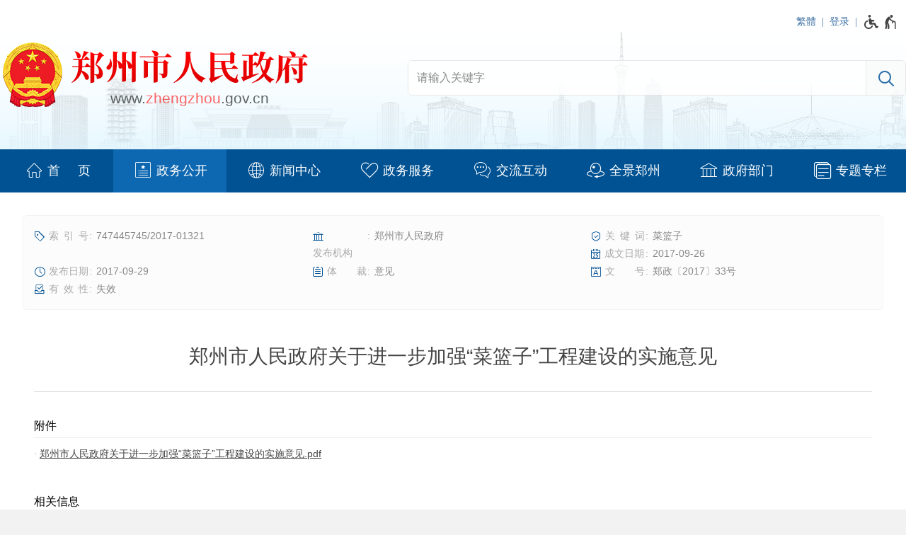

--- FILE ---
content_type: text/html;charset=UTF-8
request_url: https://public.zhengzhou.gov.cn/06ABB/225281.jhtml
body_size: 4957
content:
<!DOCTYPE HTML>
<html>
<head>
	<meta name="viewport" content="width=device-width, initial-scale=1.0, minimum-scale=1.0, maximum-scale=1.0, user-scalable=no">
	<meta http-equiv="Content-Type" content="text/html; charset=utf-8">
	<meta name="format-detection" content="telephone=no">
	<meta http-equiv="X-UA-Compatible" content="IE=edge,chrome=1">
	<title role="document" aria-description="您已进入郑州市人民政府关于进一步加强“菜篮子”工程建设的实施意见-政务公开页面">郑州市人民政府关于进一步加强“菜篮子”工程建设的实施意见-政务公开</title>
	<link rel="stylesheet" type="text/css" href="/r/cms/public/cn/style/style.css?20250709"></link>
	<link rel="stylesheet" type="text/css" href="/r/cms/public/cn/style/media.css?20250509"></link>
	<script src="/r/cms/jquery.min.js" type="text/javascript"></script>
	<script src="/r/cms/jquery.cookie.js" type="text/javascript"></script>
	<script type="text/javascript" src="/r/cms/public/cn/js/nav.js?20231221"></script>
	<script src="/r/cms/public/cn/js/accessible.js" type="text/javascript"></script>
	<script src="/r/cms/public/cn/js/chinese.js" type="text/javascript"></script>
	<script src="/r/cms/public/cn/js/jquery.qrcode.min.js" type="text/javascript"></script>
	<script src="/r/cms/analytics.js" type="text/javascript"></script>
	<script src="/r/cms/public/cn/js/content.js?_" data-content-count data-content-id="225281" type="text/javascript"></script>
</head>
<body>
<script src="/r/cms/global/ariaw/dist/ariaw.all.bundle.js?20250123" ariaw-modules="all, shortcut, concise, concise.fontzoom, pip.help" ariaw-tts-automute ariaw-tts="elephant" ariaw-tts-no-default ariaw-key="5Y0SNZ0XNLvmAbgS" ariaw-modules-except="logo" concise-styles="" ariaw-palette-background-color ariaw-min-chars-length="2" ariaw-selected-style="outline: 3px solid green !important;outline-offset: -2px !important;border-radius: 3px;" ariaw-region-style="outline: 2px solid #ffab00!important;outline-offset: -1px; border-radius: 3px;"></script>
<script src="/r/cms/global/ariaw/pip/ariaw.tts.pip.bundle.js?20241119"></script>
<script src="/r/cms/global/ariaw/pip/ariaw.help.js?20231226"></script>
<script src="/r/cms/global/ariaw/pip/pip.ariaw.help.js?20221212"></script>
<script src="/r/cms/global/ariaw/pip/pip.triggers.bundle.js?20230919" pip-triggers-label="无障碍辅助功能，开启和退出快捷键，Ctrl+Alt+Q" pip-triggers-place="#pip-triggers-container"></script>
<script src="/r/cms/global/ariaw/pip/ariaw.fixed.js?20250328"  defer="defer"></script>




<link rel="stylesheet" type="text/css" href="/r/cms/public/cn/style/www.css?20250509"></link>
<link type="text/css" rel="stylesheet" href="/r/cms/public/cn/style/concise.css?20250509" media="unknown">
<div class="body-wrap">
	<div class="main-head">
		<div class="main-wrap">
			<div class="top-link">
				<div class="user clearfix">
					<a id="chinese" data-default="简体" data-changed="繁體" href="javascript:;">繁體</a>
					<a href="javascript:login()" class="login">登录</a>
					<script type="text/javascript">
						function login(){
							var loginUrl="/account/login.jspx";
							location.href=loginUrl;
						}
					</script>
				</div>
				<span id="pip-triggers-container"></span>
			</div>
			<a class="logo" aria-label="郑州市人民政府网站logo" href="https://www.zhengzhou.gov.cn/"><i class="on"></i></a>
			<script type="text/javascript" src="/r/cms/www/cn/js/logo.js"></script>
			<script type="text/javascript" src="/action.jspx?tpl=action&sub=nav"></script>
<script src="/r/cms/public/cn/js/laydate/laydate.js" type="text/javascript"></script>
<form id="search" class="search" method="GET" action="/" aria-label="全文检索" aria-description="">
	<input type="hidden" name="a" value="search">
	<div class="search-wrap" >
		<div class="search-input">
			<input autocomplete="off" name="q" value="" type="text" placeholder="请输入关键字">
		</div>
		<div class="search-submit">
			<input class="submit" type="submit" value="N">
		</div>
	</div>
	<div class="search-extend">
		<ul>
			<li>
				<input name="index" value="" type="text" placeholder="索引号" autocomplete="off"/>
			</li>
			<li>
				<input name="keywords" value="" type="text" placeholder="关键词" autocomplete="off"/>
			</li>
			<li>
				<input name="publisher" value="" type="text" placeholder="发布机构" autocomplete="off"/>
			</li>
			<li>
				<input name="docnum" value="" type="text" placeholder="文号" autocomplete="off"/>
			</li>
			<li>
				<input id="date-from" name="from" value="" class="laydate-icon" type="text" placeholder="成文日期-从" autocomplete="off"/>
			</li>
			<li>
				<input id="date-to" name="to" value="" class="laydate-icon" type="text" placeholder="成文日期-到" autocomplete="off"/>
			</li>
		</ul>
		<em>
			<b tabindex="0" id="search-reset" title="清空"></b>
			<b tabindex="0" id="search-close" title="关闭"></b>
		</em>
	</div>
</form>
<script src="/r/cms/public/cn/js/search.js" type="text/javascript"></script>
<script type="text/javascript">
$(".search-extend>em>b").bind("keydown", function(event){
	if(event.keyCode == 13){
		$(this).click();
	}
});
</script>
		</div>
	</div>
<div class="www-nav">
	<div class="main-wrap" role="region" aria-label="导航区" aria-description="">
		<a title="首&nbsp;&nbsp;&nbsp;&nbsp;&nbsp;页" icon="&#xe645;" href="//www.zhengzhou.gov.cn" ></a>
		<a title="政务公开" icon="&#xe606;" href="/" class="focus"></a>
		<a title="新闻中心" icon="&#xe60d;" href="//www.zhengzhou.gov.cn/news1/index.jhtml"></a>
		<a title="政务服务" icon="&#xe610;" href="https://zz.hnzwfw.gov.cn" target="_blank"></a>
		<a title="交流互动" icon="&#xe603;" href="//www.zhengzhou.gov.cn/ia/index.jhtml"></a>
		<a title="全景郑州" icon="&#xe60c;" href="//www.zhengzhou.gov.cn/view/index.jhtml"></a>
		<a title="政府部门" icon="&#xe7f7;" href="//www.zhengzhou.gov.cn/department/index.jhtml"></a>
		<a title="专题专栏" icon="&#xe617;" href="//www.zhengzhou.gov.cn/topic/index.jhtml"></a>
	</div>
</div>
	<div class="main-body">
		<div class="main-wrap">
<style type="text/css">
.top-link {
	position: absolute;
	top: 15px;
	right: 10px;
	height: 30px;
	line-height: 30px;
}
.pip-triggers {
	line-height: 20px;
}
.pip-triggers>em>i {
	vertical-align: middle;
}
.main-head .main-wrap {
	position: relative;
}

.user {
	font-size: 14px;
	float: left;
}
.user>* {
	color: #3e71a4;
	float: left;
}
.user>span {
	cursor: default;
}
.user>a:after {
	content: "|";
	padding: 0 8px;
	font-family: Simsun;
	font-size: 14px;
}
.user a:hover {
	color: #008FDD;
}
.user a:hover:before {
	color: #008FDD;
}
@media screen and (max-width: 768px) {
	.top-link {
		top: 6px;
		right: 8px;
	}
	.user {
		top: 10px;
		right: 20px;
	}
	.user>span {
		display: none;
	}
}
</style>
<script type="text/javascript">
	initChinese(document.querySelector("#chinese"), ["title"]);
	var _w = document.documentElement.clientWidth || document.body.clientWidth;
	function sort_wrap(w) {
		if(w <= 1000) {
			$('#search').insertAfter($('.www-nav'));
		}else{
			$('#search').appendTo($('.main-head>.main-wrap'));
		}
	}
	sort_wrap(_w);
	$(window).resize(function(){
		var w = document.documentElement.clientWidth || document.body.clientWidth;
		if(w != _w) sort_wrap(w);
	});
	var lastlink = function (){
		$('#last-link').bind("keydown", function(event){
			if(event.keyCode == 16) {
				$('#last-link').unbind("keydown").bind("keyup", function(){
					if(event.keyCode == 16){
						$('#last-link').bind("keydown", lastlink());
					}
				});
			}
			if(event.keyCode == 9){
				$('#nav').removeClass('focus');
			}
		});
	}
	lastlink();
	$('#last-link').bind("blur", function(event){
		if(ARIAW.instance().read.sequence){
			$('#nav').removeClass('focus');
		}
	})
</script>
<style type="text/css">
@media screen and (max-width: 1000px) {
	.table_additional {
		overflow-x:auto;
		position:relative;
	}
	.table_additional_reminder:after {
		text-align: left;
		content: "* 如果表格展示不完整，请左右滑动查看 *";
		color: #888;
		font-size: .875em;
		display: block;
		margin-bottom:5px;
		text-indent: 0;
	}
}
</style>
<div class="pubinfo-card-wrap" role="region" aria-label="信息细览区" aria-description="">
	<ul class="pubinfo-card">
	<li>
		<i icon="h" title="索引号"></i>
		<em>747445745/2017-01321</em>
	</li>
	<li>
		<i icon="V" title="发布机构"></i>
		<em>郑州市人民政府</em>
	</li>
	<li>
		<i icon="t" title="关键词"></i>
		<em>菜篮子</em>
	</li>
	<li>
		<i icon="G" title="成文日期"></i>
		<em>2017-09-26</em>
	</li>
	<li>
		<i icon="1" title="发布日期"></i>
		<em>2017-09-29</em>
	</li>
	<li>
		<i icon="&#xe996;" title="体裁"></i>
		<em>意见</em>
	</li>
	<li>
		<i icon="&#xe98d;" title="文号"></i>
		<em>郑政〔2017〕33号</em>
	</li>
	<li>
		<i icon="&#xe95c;" title="有效性"></i>
		<em>失效</em>
	</li>
</ul>
</div>
<div class="content-wrap" role="region" aria-label="信息正文区" aria-description="">
	<div class="content-title">
		郑州市人民政府关于进一步加强“菜篮子”工程建设的实施意见
	</div>
	<div class="content-title-line"></div>
	<div class="content-txt "></div>
	<div class="content-relative attachment ">
		<div>附件</div>
		<ul>
			<li>
				<a href="/attachment/%E9%83%91%E5%B7%9E%E5%B8%82%E4%BA%BA%E6%B0%91%E6%94%BF%E5%BA%9C%E5%85%B3%E4%BA%8E%E8%BF%9B%E4%B8%80%E6%AD%A5%E5%8A%A0%E5%BC%BA%E2%80%9C%E8%8F%9C%E7%AF%AE%E5%AD%90%E2%80%9D%E5%B7%A5%E7%A8%8B%E5%BB%BA%E8%AE%BE%E7%9A%84%E5%AE%9E%E6%96%BD%E6%84%8F%E8%A7%81.pdf?8wEEIcuHYam2swMutPZLXA8n0SS-SRmejGIbDMHfo62XD-XqAKgWrtk2MFUqgVJf3UsxOPIMcHeWqTgRJ8sNFKNVcoeU" target="_blank">郑州市人民政府关于进一步加强“菜篮子”工程建设的实施意见.pdf</a>
			</li>
		</uL>
	</div>
	<div class="content-relative">
		<div>相关信息</div>
		<ul>
			<li>
				<a href="https://public.zhengzhou.gov.cn/interpretdepart/246353.jhtml" target="_blank">《郑州市人民政府关于进一步加强“菜篮子”工程建设的实施意见》政策解读</a>
			</li>
		</uL>
	</div>
</div>
<script type="text/javascript" src="/r/cms/global/multiline_title.js"></script>
<div id="qrcode"></div>
<script type="text/javascript">
	$(function(){
		$(".content-txt table").wrap("<div class='table_additional'></div>");
		$(".table_additional").before('<div class="table_additional_reminder"></div>');
	}); 
</script>
<style type="text/css">
.to_top{
	opacity: 0;
	display: none;
	position: fixed;
	left: 50%;
	margin-left: 38%;
	bottom: 200px;
	z-index:999;
	padding: 16px;
	background: url("/r/cms/public/cn/image/top.png") no-repeat center center;
	background-color: #fff;
	box-shadow: 2px 2px 3px #888;
	cursor: pointer;
}
@media screen and (max-width: 1680px){
	.to_top{
		margin-left: 640px;
	}
}
@media screen and (max-width: 1350px){
	.to_top{
		margin-left: auto;
		left: auto;
		right: 3px;
	}
}
@media screen and (max-width: 768px){
	.to_top{
		display: none!important;
	}
}
</style>
<div id="toTop" class="to_top" title="返回顶部"></div>
<script type="text/javascript">
	var topBtn = document.getElementById("toTop");
	var opacity = 0;
	var toTopHide = function (){
		if(document.documentElement.scrollTop+document.body.scrollTop > 680){
			if(!(/AppleWebKit.*Mobile/i.test(navigator.userAgent) || (/MIDP|SymbianOS|NOKIA|SAMSUNG|LG|NEC|TCL|Alcatel|BIRD|DBTEL|Dopod|PHILIPS|HAIER|LENOVO|MOT-|Nokia|SonyEricsson|SIE-|Amoi|ZTE/.test(navigator.userAgent)))){
				topBtn.style.display = "block";
				fadeIn();
			}
		}else{
			opacity = 0;
			topBtn.style.display = "none";
		}
	};
	
	window.onscroll = function(){
		toTopHide();
		topBtn.onclick = function(){
			window.scrollTo(0,0);
			return false;
		};
	};
	
	function fadeIn() {
		if(opacity < 100){
			setTimeout(fadeIn, 20);
			opacity++;
			topBtn.style.opacity = (opacity/100).toString();
		}
	}
</script>
			</div>
		</div>
		<script type="text/javascript">
	var xhr = new XMLHttpRequest();
	xhr.open('get','/count_content.jspx?id=225281&type=view');
	xhr.send();
	xhr.onreadystatechange = function () {
		if (xhr.readyState==4 && xhr.status==200) {
			//console.log('view+1');
		}
	}

</script>
<script src="/r/cms/global/common/pip_ariaw_plug/pip_ariaw_plug.js"></script>
		
		<div class="main-foot">
			<div class="main-wrap" role="region" aria-label="底部功能区" aria-description="">
				<div class="foot-wrap">
					<div class="foot-spans">
						<div>
							<span tabindex="0">主办单位：郑州市人民政府办公室</span>
							<span tabindex="0">地址：郑州市中原路233号</span>
							<span tabindex="0">邮编：450007</span>
						</div>
						<div>
							<span tabindex="0">网站标识：4101000002</span>
							<a href="http://beian.miit.gov.cn">豫ICP备05012610号-1</a>
							<a href="http://www.beian.gov.cn/portal/registerSystemInfo?recordcode=41010202002520">
								<img src="/r/cms/public/cn/../cn/image/gaba.png"/>
								豫公网安备 41010202002520号
							</a>
						</div>
					</div>
					<div class="foot-spans">
						<a class="foot-logo foot-logo-border" href="https://zfwzgl.www.gov.cn/exposure/jiucuo.html?site_code=4101000002&url=https%3A%2F%2Fpublic.zhengzhou.gov.cn%2F" target="_blank">
							<img src="/r/cms/global/common/site_info/site_foot_jiucuo.png" alt="政府网站找错">
						</a>
						<a class="foot-logo" href="//bszs.conac.cn/sitename?method=show&id=119BFFD0C8762DAFE053012819ACA6BB" target="_blank">
							<img src="/r/cms/public/cn/../cn/image/org.png" alt="党政机关网站标识">
						</a>
					</div>
				</div>
			</div>
		</div>
	</div>
	<script type="text/javascript" src="/r/cms/global/redirect.js"></script>
	<script type="text/javascript">
		(function(read) {
			read && read.handleFlowing(function(element, prev) {
				$(element).trigger("mouseenter");
			});
		})(ARIAW.instance().read);
	</script>
</body>
</html>

--- FILE ---
content_type: text/html;charset=UTF-8
request_url: https://public.zhengzhou.gov.cn/action.jspx?tpl=action&sub=nav
body_size: 3079
content:
var sites = [{"id": 11,"name": "郑州市","url": "https://public.zhengzhou.gov.cn","sort": 1},{"id": 12,"name": "中原区","url": "https://public.zhongyuan.gov.cn","sort": 2},{"id": 13,"name": "二七区","url": "https://public.erqi.gov.cn","sort": 3},{"id": 14,"name": "金水区","url": "https://public.jinshui.gov.cn","sort": 4},{"id": 15,"name": "管城回族区","url": "https://public.guancheng.gov.cn","sort": 5},{"id": 16,"name": "惠济区","url": "https://public.huiji.gov.cn","sort": 6},{"id": 17,"name": "上街区","url": "https://public.zzsj.gov.cn","sort": 7},{"id": 23,"name": "巩义市","url": "https://public.gongyishi.gov.cn","sort": 8},{"id": 22,"name": "登封市","url": "https://public.dengfeng.gov.cn","sort": 9},{"id": 20,"name": "新密市","url": "https://public.xinmi.gov.cn","sort": 10},{"id": 21,"name": "荥阳市","url": "https://public.xingyang.gov.cn","sort": 11},{"id": 19,"name": "新郑市","url": "https://public.xinzheng.gov.cn","sort": 12},{"id": 18,"name": "中牟县","url": "https://public.zhongmu.gov.cn","sort": 13},{"id": 25,"name": "郑东新区","url": "https://public.zhengdong.gov.cn","sort": 15},{"id": 26,"name": "高新区","url": "https://public.zzgx.gov.cn","sort": 16},{"id": 27,"name": "经开区","url": "https://public.zzjkq.gov.cn","sort": 17}];
var departments = {"101": {"name": "办公室信息处","category": 0,"sort": 1},"1004": {"name": "数字办","category": 0,"sort": 2},"2527": {"name": "郑州市政府政务公开办公室","category": 0,"sort": 2},"2312": {"name": "郑州市政府新闻办公室","category": 0,"sort": 3},"1124": {"name": "郑州市行政审批制度改革领导小组办公室","category": 0,"sort": 10},"2439": {"name": "市政府办公室建议提案处","category": 0,"sort": 10},"2760": {"name": "郑州市中级人民法院","category": 0,"sort": 10},"2767": {"name": "郑州市检察院","category": 0,"sort": 10},"2775": {"name": "郑州市委政法委","category": 0,"sort": 10},"3811": {"name": "郑州市新型智慧城市运行中心","category": 0,"sort": 10},"73": {"name": "中原区政府","category": 3,"sort": 80},"74": {"name": "二七区政府","category": 3,"sort": 82},"75": {"name": "金水区政府","category": 3,"sort": 84},"76": {"name": "管城回族区政府","category": 3,"sort": 86},"77": {"name": "惠济区政府","category": 3,"sort": 88},"78": {"name": "上街区政府","category": 3,"sort": 90},"1392": {"name": "巩义市政府","category": 3,"sort": 94},"83": {"name": "登封市政府","category": 3,"sort": 96},"81": {"name": "新密市政府","category": 3,"sort": 98},"82": {"name": "荥阳市政府","category": 3,"sort": 100},"80": {"name": "新郑市政府","category": 3,"sort": 102},"79": {"name": "中牟县政府","category": 3,"sort": 104},"60": {"name": "郑州航空港区管委会","category": 4,"sort": 112},"61": {"name": "郑东新区管委会","category": 4,"sort": 113},"63": {"name": "郑州高新区管委会","category": 4,"sort": 114},"62": {"name": "郑州经开区管委会","category": 4,"sort": 115},"5": {"name": "市发展改革委","category": 1,"sort": 200},"6": {"name": "市教育局","category": 1,"sort": 202},"7": {"name": "市科技局","category": 1,"sort": 203},"8": {"name": "市工信局","category": 1,"sort": 204},"9": {"name": "市民族宗教局","category": 1,"sort": 205},"10": {"name": "市公安局","category": 1,"sort": 206},"11": {"name": "市监察局","category": 0,"sort": 207},"12": {"name": "市民政局","category": 1,"sort": 208},"13": {"name": "市司法局","category": 1,"sort": 209},"14": {"name": "市财政局","category": 1,"sort": 210},"15": {"name": "市人社局","category": 1,"sort": 211},"16": {"name": "市资源规划局","category": 1,"sort": 212},"27": {"name": "市林业局","category": 1,"sort": 213},"24": {"name": "市生态环境局","category": 1,"sort": 214},"18": {"name": "市城建局","category": 1,"sort": 215},"19": {"name": "市住房保障局","category": 1,"sort": 216},"23": {"name": "市城管局","category": 1,"sort": 217},"21": {"name": "市交通运输局","category": 1,"sort": 218},"26": {"name": "市水利局","category": 1,"sort": 219},"25": {"name": "市农业农村局","category": 1,"sort": 220},"28": {"name": "市商务局","category": 1,"sort": 221},"29": {"name": "市文化广电旅游局","category": 1,"sort": 222},"42": {"name": "市文物局","category": 1,"sort": 223},"30": {"name": "市卫健委","category": 1,"sort": 225},"1907": {"name": "市退役军人局","category": 1,"sort": 226},"17": {"name": "市应急局","category": 1,"sort": 227},"32": {"name": "市审计局","category": 1,"sort": 228},"46": {"name": "市政府国资委","category": 1,"sort": 229},"35": {"name": "市旅游局","category": 0,"sort": 230},"1704": {"name": "市市场监管局","category": 1,"sort": 230},"33": {"name": "市体育局","category": 1,"sort": 231},"34": {"name": "市统计局","category": 1,"sort": 232},"36": {"name": "市粮食和储备局","category": 1,"sort": 233},"38": {"name": "市委外事办","category": 0,"sort": 233},"1905": {"name": "市医保局","category": 1,"sort": 234},"41": {"name": "市国防动员办","category": 1,"sort": 235},"37": {"name": "市信访局","category": 1,"sort": 236},"1695": {"name": "市行政审批政务信息管理局","category": 1,"sort": 237},"43": {"name": "市园林局","category": 1,"sort": 238},"2765": {"name": "自贸区郑州片区管委会","category": 1,"sort": 239},"104": {"name": "市物流口岸局","category": 0,"sort": 240},"1033": {"name": "市金融局","category": 0,"sort": 240},"1697": {"name": "市大数据局","category": 0,"sort": 241},"86": {"name": "市气象局","category": 0,"sort": 267},"88": {"name": "市烟草局","category": 0,"sort": 269},"89": {"name": "市邮政管理局","category": 0,"sort": 270},"90": {"name": "市税务局","category": 0,"sort": 271},"95": {"name": "市公交总公司","category": 0,"sort": 276},"98": {"name": "市自来水公司","category": 0,"sort": 279},"102": {"name": "市档案馆","category": 0,"sort": 281},"106": {"name": "市红十字会","category": 0,"sort": 285},"2220": {"name": "市消防救援支队","category": 0,"sort": 290},"50": {"name": "市机关事务中心","category": 0,"sort": 300},"107": {"name": "12345政务服务便民热线管理办公室","category": 0,"sort": 300},"54": {"name": "市史志办","category": 0,"sort": 301},"108": {"name": "市人才办","category": 0,"sort": 301},"49": {"name": "郑州公积金中心","category": 2,"sort": 302},"52": {"name": "市供销社","category": 2,"sort": 303},"55": {"name": "市市场发展中心","category": 2,"sort": 304},"56": {"name": "市仲裁委","category": 0,"sort": 305},"57": {"name": "市建投总公司","category": 0,"sort": 306},"1884": {"name": "市社保中心","category": 0,"sort": 307},"65": {"name": "郑州黄河文化公园管理委员会","category": 4,"sort": 310},"1576": {"name": "市国安局","category": 0,"sort": 400},"120": {"name": "市盐业局","category": 0,"sort": 500},"4013": {"name": "郑州市公务员局","category": 0,"sort": 500},"206": {"name": "郑州市残联","category": 0,"sort": 501},"1024": {"name": "国家税务总局郑州航空港经济综合实验区税务局","category": 0,"sort": 503},"1025": {"name": "国网郑州供电公司","category": 0,"sort": 504},"1026": {"name": "郑州市华润燃气公司","category": 0,"sort": 505},"1027": {"name": "郑州市热力总公司","category": 0,"sort": 506},"1028": {"name": "郑州市轨道交通公司","category": 0,"sort": 507},"1029": {"name": "郑州市地产集团","category": 0,"sort": 508},"1030": {"name": "郑州市发展投资集团有限公司","category": 0,"sort": 509},"20": {"name": "市规划局","category": 0,"sort": 600},"31": {"name": "市食药监局","category": 0,"sort": 600},"39": {"name": "市物价局","category": 0,"sort": 600},"40": {"name": "市政府法制办","category": 0,"sort": 600},"45": {"name": "市畜牧局","category": 0,"sort": 600},"48": {"name": "市煤炭局","category": 0,"sort": 600},"53": {"name": "市地震局","category": 0,"sort": 600},"72": {"name": "市爱卫办","category": 0,"sort": 600},"84": {"name": "市工商局","category": 0,"sort": 600},"85": {"name": "市质监局","category": 0,"sort": 600},"91": {"name": "市地方税务局","category": 0,"sort": 600},"105": {"name": "市扶贫办","category": 0,"sort": 600},"1031": {"name": "郑州市城建集团投资有限公司","category": 0,"sort": 600},"1032": {"name": "郑州市交通建设投资有限公司","category": 0,"sort": 601},"1021": {"name": "郑州市重点项目建设办公室","category": 0,"sort": 603},"1022": {"name": "市中小企业服务中心","category": 0,"sort": 604},"1122": {"name": "河南有线集团郑州分公司","category": 0,"sort": 606},"1123": {"name": "郑州城市一卡通有限责任公司","category": 0,"sort": 607},"993": {"name": "郑州市事业登记管理局","category": 0,"sort": 608},"2929": {"name": "中共郑州市委政策研究室","category": 0,"sort": 609},"51": {"name": "市接待办","category": 0,"sort": 610},"207": {"name": "郑州市总工会","category": 0,"sort": 610},"2768": {"name": "中共郑州市委统战部","category": 0,"sort": 610},"2933": {"name": "郑州师范学院","category": 0,"sort": 610},"2935": {"name": "郑州旅游职业学院","category": 0,"sort": 610},"2942": {"name": "市委党校","category": 0,"sort": 610},"2949": {"name": "市人大常委会办公室","category": 0,"sort": 610},"2950": {"name": "郑州幼专","category": 0,"sort": 610},"2957": {"name": "民盟郑州市委会","category": 0,"sort": 610},"2963": {"name": "市委网信办","category": 0,"sort": 610},"2964": {"name": "市科协","category": 0,"sort": 610},"2970": {"name": "民建郑州市委会","category": 0,"sort": 610},"2971": {"name": "民进郑州市委会","category": 0,"sort": 610},"2978": {"name": "郑州工程技术学院","category": 0,"sort": 610},"2985": {"name": "共青团郑州市委","category": 0,"sort": 610},"2992": {"name": "市委保密局","category": 0,"sort": 610},"2999": {"name": "郑州市妇联","category": 0,"sort": 610},"3006": {"name": "郑州财税金融职业学院","category": 0,"sort": 610},"3010": {"name": "郑州卫健院","category": 0,"sort": 610},"3013": {"name": "市委办公室","category": 0,"sort": 610},"3020": {"name": "民革郑州市委会","category": 0,"sort": 610},"3024": {"name": "九三学社郑州市委会","category": 0,"sort": 610},"3027": {"name": "农工党郑州市委","category": 0,"sort": 610},"3033": {"name": "仲裁委办公室","category": 0,"sort": 610},"3034": {"name": "郑州市侨联","category": 0,"sort": 610},"3038": {"name": "中共郑州市委政法委员会","category": 0,"sort": 610},"3048": {"name": "中国郑州市委组织部","category": 0,"sort": 610},"3055": {"name": "市委直属机关工作委员会","category": 0,"sort": 610},"3059": {"name": "党研室","category": 0,"sort": 610},"3066": {"name": "市委老干部局","category": 0,"sort": 610},"3069": {"name": "郑州职业技术学院","category": 0,"sort": 610},"3073": {"name": "郑州市纪委","category": 0,"sort": 610},"3076": {"name": "政协郑州市委员会办公室","category": 0,"sort": 610},"3083": {"name": "郑州市委社治委","category": 0,"sort": 610},"3090": {"name": "郑州市委宣传部","category": 0,"sort": 610},"3094": {"name": "市工商联","category": 0,"sort": 610},"3101": {"name": "郑州市文联","category": 0,"sort": 610},"3108": {"name": "郑州市社科联","category": 0,"sort": 610},"3111": {"name": "市委编办","category": 0,"sort": 610},"3776": {"name": "郑州广播电视台","category": 0,"sort": 610},"4032": {"name": "市委社会工作部办公室","category": 0,"sort": 610},"4039": {"name": "市委智慧城市运行办公室","category": 0,"sort": 610},"4042": {"name": "郑州日报社","category": 0,"sort": 610}};
var categorys = {
	"1": {
		"name": "工作部门",
		"sort": 1
	},
	"2": {
		"name": "直属事业机构",
		"sort": 2
	},
//	"3": {
//		name: "县市区",
//		sort: 3
//	},
	"4": {
		"name": "派出机构",
		"sort": 4
	},
	"5": {
		"name": "垂直机构",
		"sort": 5
	},
	"6": {
		"name": "其他",
		"sort": 8
	},
	"7": {
		"name": "群团",
		"sort": 6
	},
	"8": {
		"name": "乡镇街道",
		"sort": 7
	}
}
;
var excludeDepartmentIds = [60,61,62,63,1033,1697];
createNavigator("#nav", sites, 11, 11, departments, categorys, excludeDepartmentIds);


--- FILE ---
content_type: text/css
request_url: https://public.zhengzhou.gov.cn/r/cms/public/cn/style/www.css?20250509
body_size: 1175
content:
@font-face {
    font-family: "iconfont";
    src: url('/r/cms/www/cn/style/fonts/iconfont.eot?t=1586932573160');
    src: url('/r/cms/www/cn/style/fonts/iconfont.eot?t=1586932573160#iefix')
    format('embedded-opentype'),
    url('/r/cms/www/cn/style/fonts/iconfont.ttf?t=1586932573160')
    format('truetype'),
    url('/r/cms/www/cn/style/fonts/iconfont.woff?t=1586932573160')
    format('woff'),
    url('/r/cms/www/cn/style/fonts/iconfont.svg?t=1586932573160#iconfont')
    format('svg');
}

.main-head {
    background: url(/r/cms/www/cn/images/bg_head.jpg) no-repeat;
    height: 211px;
}

.logo {
    display: inline-block;
    margin-top: 59px;
}

.logo:before {
    content: "";
    display: block;
    float: left;
    width: 94px;
    height: 94px;
    background-image: url(/r/cms/www/cn/images/logo.png?v=20210128);
    background-repeat: no-repeat;
    padding-right: 6px;
}

.logo:after {
    content: "";
    display: block;
    clear: both;
}

.logo-title {
    font-size: 48px;
    line-height: 1em;
    letter-spacing: -1em;
    margin-left: 100px;
    padding-top: 12px;
}

.logo-title svg {
    height: 1em;
    width: 1em;
    display: inline-block;
    vertical-align: top;
}

.logo-title svg.svg-defs {
    height: 0;
    width: 0;
}

.logo-domain {
    text-align: center;
    font-size: 21px;
    line-height: 40px;
    opacity: 0.6;
    margin-left: 100px;
}

.logo-domain:before {
    content: "www.";
    color: black;
}

.logo-domain:after {
    content: ".gov.cn";
    color: black;
}

.logo-domain>em:before {
    content: "zhengzhou";
    color: red;
    font-style: normal;
}

.search {
    opacity: 0.95;
    top: 40px;
}

.search-wrap {
    opacity: 0.875;
}

.www-nav {
    background-color: #015293;
    line-height: 3.75em;
}

.www-nav>.main-wrap {
    display: table;
    table-layout: fixed;
}

.www-nav>.main-wrap>a {
    display: table-cell;
    color: white;
    text-align: center;
}

.www-nav>.main-wrap>a:before {
    content: attr(icon);
    font-family: iconfont;
    font-size: 30px;
    vertical-align: top;
    padding-right: 4px;
}

.www-nav>.main-wrap>a:after {
    content: attr(title);
    font-size: 1.125em;
}

.www-nav>.main-wrap>a:hover, .www-nav>.main-wrap>a.focus {
    background-color: #0e68b1;
}

.www-nav>.main-wrap>a:hover {
    opacity: 0.85;
}

@media screen and (max-width: 1000px) {
    .main-head {
        height: auto;
        background: none;
    }
    .main-head .main-wrap {
        position: relative;
    }
    .www-head {
        padding: 0;
    }
    .logo {
        display: block;
        margin-top: 0;
        background-size: 32px;
        background-position: 24px 27px;
        padding: 40px 10px 20px 24px;
        background: url(/r/cms/www/cn/images/bg_head.jpg) no-repeat center bottom;
        background-size: cover;
    }
    .logo:before {
        width: 32px;
        height: 32px;
        background-size: contain;
    }
    .logo i {
        float: right;
        font-style: normal;
        width: 40px;
        height: 40px;
        line-height: 36px;
        text-align: center;
    }
    .logo i:before {
        content: "";
        font-size: 1.5em;
    }
    .logo i.off:before {
        content: "|";
    }
    .logo-title {
        font-size: 24px;
        padding-top: 4px;
        margin-left: 38px;
    }
    .logo-domain {
        display: none;
    }
    .search {
        margin-top: 0;
        float: none;
        position: static;
    }
    .www-head {
        background: url(/r/cms/www/cn/images/bg_head.jpg) no-repeat center
        bottom;
        background-size: cover;
    }
    .www-nav {
        line-height: 1.5em;
    }
    .www-nav>.main-wrap {
        display: block;
    }
    .www-nav>.main-wrap:after {
        content: "";
        display: block;
        clear: both;
    }
    .www-nav>.main-wrap>a {
        display: block;
        float: left;
        width: 25%;
        min-width: auto;
        white-space: nowrap;
        overflow: hidden;
        text-overflow: ellipsis;
        border-right: 1px solid #fff;
        box-sizing: border-box;
        margin: 10px 0;
    }
    .www-nav>.main-wrap>a:before {
        display: none;
    }
    .www-nav>.main-wrap>a:after {
        font-size: 1.125em;
    }
    .www-nav>.main-wrap>a:hover, .www-nav>.main-wrap>a.focus {
        background-color: transparent;
    }
    .www-nav>.main-wrap>a:nth-child(4n) {
        border-right: none;
    }
}

--- FILE ---
content_type: application/javascript
request_url: https://public.zhengzhou.gov.cn/r/cms/www/cn/js/logo.js
body_size: 7073
content:
(function() {
	var words = [
		"M97.803,15.948c-0.8,1-2.2,1.399-4.7,1.399c-4.2,6.701-12.001,17.901-18.102,24.402c13.501,7,19.201,17.4,19.201,26.101 c0,9.9-4.5,16.401-17.701,16.602c0-3.701-0.399-8.001-1.5-9.4c-0.899-1.201-2.9-2.201-5.7-2.801v20.301 c0,0.9-3.5,3.701-9.601,3.701h-2.1V49.65c-0.5,0.199-1.101,0.3-1.7,0.3H33.799c-0.2,3.199-0.7,6.5-1.4,9.9 c30.502,11.4,22.002,33.701,10.4,25.401c-1.899-7.001-6.6-14.901-11.4-21.401c-3.5,11.801-11.301,23.701-28.302,32.002l-0.899-0.9 C17.298,81.352,21.398,64.851,22.298,49.95h-17.7l-0.801-2.801h18.602c0.1-1.8,0.1-3.6,0.1-5.399V28.448h-14.9l-0.801-2.899h24.802 c2.5-7.101,5.4-17.001,7-23.802l14.602,5c-0.4,1.2-1.601,2-3.801,1.801c-3.8,4.7-9.601,11.5-15.4,17.001h5.6l5.801-7.9 c0,0,6.5,5.4,10.501,9.2c-0.301,1.1-1.4,1.6-2.801,1.6H34.099V41.75c0,1.699,0,3.5-0.1,5.399H41.6l6.2-9.101 c0,0,5.7,5.201,9.801,9.201V5.147l13.101,6h8.9l6.4-6.101L97.803,15.948z M12.298,2.847c27.301,7.001,15.2,27.902,6.8,18.802 c-1-5-3.1-12.801-7.7-18.001L12.298,2.847z M77.602,70.951c1.1,0,1.8-0.101,2.6-0.5c1.9-0.9,2.9-2.8,2.9-6.101 c0-7.2-3.1-15.2-10.7-22.301c2.6-6.9,6-19.401,7.9-28.002H69.301v56.903H77.602z",
		"M17.169,24.898c6.4,14.801,3.9,24.901-0.4,29.902c-3.1,3.5-8.701,3.399-10.901-0.301c-1.9-3.4-0.4-6.6,2.601-8.8 c3.9-3.301,8-11.701,7.3-20.701L17.169,24.898z M39.171,4.997c-0.301,1.4-1.001,2.5-3.701,2.9V43 c-0.199,21.301-5.8,40.702-28.101,51.603l-0.9-1C20.87,80.502,24.27,62.601,24.27,42.899V3.598L39.171,4.997z M94.975,4.997 c-0.201,1.4-0.9,2.4-3.6,2.801v82.505c0,1.3-5.002,4-9.301,4h-2.201V49.601c-1.1,4.899-6,7.2-10.6,2.699 c0.1-7.5-3.301-16.001-6.701-22.201v58.804c0,1.2-4.9,3.9-9.1,3.9h-2.2V50.8c-1.901,3.7-6.301,5.001-10.301,0.9 c0.399-7.301-2.2-15.701-5.101-21.901l1-0.4c8.4,3.9,12.701,8.601,14.402,13.001V4.897l14.8,1.6c-0.199,1.4-0.9,2.4-3.5,2.801 v20.301l0.801-0.399c10.801,4.7,15.4,10.801,16.5,15.9V3.397L94.975,4.997z",
		"M84.553,9.2c0,0,7.9,5.9,12.5,10.101c-0.199,1.101-1.199,1.601-2.699,1.601H55.951v13.4h15.301l5.301-6.1l11.701,8.8 c-0.701,0.801-2.002,1.7-4.102,2.101v29.603c0,7.699-1.699,12.201-14.801,13.4c-0.199-3.701-0.699-6.4-2-8.201 c-1.4-1.6-3.199-3-7.6-3.699v-1.4c0,0,8.1,0.5,10.5,0.5c1.5,0,2-0.6,2-1.801V37.103H55.951v54.804 c-0.1,0.801-3.801,3.301-10.102,3.301h-2.3V37.103H27.148v40.202c0,1.301-5.1,3.9-10.1,3.9h-1.7V29.202l12.601,5.1H43.55v-13.4 H3.747l-0.8-2.8h74.605L84.553,9.2z M38.449,1c29.102,0.3,19.701,22.401,7.9,15.201c-1.2-5.4-5.2-11.001-8.601-14.602L38.449,1z",
		"M55.1,5.497c-0.199,1.501-1.1,2.501-3.7,2.801C53.5,46.8,62.9,70.101,97.104,82.702l-0.201,1.199 c-6,1.101-9.801,5.201-11.1,11.701C60.602,82.202,53.1,58.7,50.6,26.799c-1.8,25.701-9,51.303-46.603,69.304l-1.101-1.4 C39.499,68.001,38.499,35.699,38.599,3.897L55.1,5.497z",
		"M89.594,84.352c3.6,3.501,4.4,5.8,2.9,8.501c-2.9,4.8-10.4,3.199-16.602,0.8C57.691,85.852,48.891,71.751,45.091,54.75 H22.79v25.102c7.201-2.001,15.801-4.501,24.502-7.2l0.399,1.1c-6.2,4.301-17.301,11.801-31.202,19.602c-0.9,1.4-2,2.4-3,2.9 l-6.7-12.201c3.6-2.2,4.2-3.2,4.2-5.9V4.747l13.201,5h44.103l5.4-6l11.5,8.7c-0.6,0.801-1.9,1.7-4,2.101v21.901 c-0.1,0.7-5.9,3.1-9.9,3.1h-2v-5.3H54.492c0,6.101,0.6,12.101,1.9,17.701h16.9l6.801-8.501c0,0,7.5,5.7,12.201,9.7 c-0.301,1.101-1.4,1.601-2.9,1.601H57.191c3.5,12.401,10.701,22.601,23.502,27.501c2,0.801,3,0.5,4-0.899 c1.5-2.2,3.701-6.601,5.201-10.501l1.1,0.2L89.594,84.352z M22.79,31.349h46.503V12.548H22.79V31.349z M44.591,51.95 c-1.101-5.7-1.7-11.601-1.9-17.701H22.79V51.95H44.591z",
		"M88.902,28.999c-1.9,15.501-5.9,29.203-13.9,40.503c6.1,6.9,13.801,12.5,23.201,16.701l-0.299,1 c-5.602,1.1-8.9,4.299-10.402,9.6c-8-5.301-14-12-18.6-19.9c-8.4,8.5-19.803,15.301-35.503,20l-0.7-1.1 c14.9-7.4,25.102-16.701,31.803-27.701C60.9,59.5,58.4,49.9,56.701,39.399C53.5,44,49.8,48,45.7,51.4l-1.2-0.8c1-1.9,2-4,2.9-6.2 H35.499v27.602c5.9-1.4,12.201-2.9,18.401-4.4l0.301,1.199c-9.302,5.102-23.202,12.002-43.604,20.701 c-0.5,1.301-1.4,2.301-2.6,2.701l-6.2-13.002c1.6-0.299,3.7-0.699,6.2-1.199V30.099l12.601,1.1c-0.2,1.1-0.9,1.9-2.9,2.3v42.503 l6.801-1.5V16.298H4.697l-0.8-2.9h32.802l6.101-8c0,0,6.9,5.5,11.101,9.3c-0.299,1.1-1.3,1.6-2.7,1.6H35.499V41.5h1.5l5.501-8.201 c0,0,3.5,3.2,6.8,6.4c4.001-10.701,7.101-23.701,8.501-36.602l16.602,3.8c-0.4,1.3-1.6,2.2-4,2.3 c-1.701,6.1-3.701,11.701-6.102,16.901h16.402l6.199-8.101c0,0,6.9,5.601,11.201,9.4c-0.301,1.1-1.4,1.6-2.9,1.6H88.902z M62.902,28.999c-1.4,2.7-2.801,5.3-4.4,7.701c2.299,8.9,5.5,16.9,9.9,23.902c4.299-9.602,6.6-20.202,7.5-31.603H62.902z",
		"M23.648,44.25c0,16.801-1.101,38.602-19.801,53.002l-1-0.699c8.5-15.4,9-34.803,9-52.303V13.848l13.601,4.9H52.15 c-0.4-0.2-0.7-0.4-1.101-0.6c-1.1-5.3-4.9-11.201-8.4-14.801l0.8-0.6c20.701,1,21.201,12.701,15.5,16.001h21.002l6.201-8.401 c0,0,7,5.701,11,9.601c-0.199,1.1-1.301,1.6-2.6,1.6H23.648V44.25z M51.15,27.249c-0.4,1.1-1.2,1.7-3.601,1.7 c-2,4.101-4.601,8.901-7.801,13.701l5.301,2c-0.3,0.9-1.2,1.5-3.101,1.8v47.403c-0.1,0.799-4.7,3-9,3h-2V54.35 c-2.101,2.301-4.301,4.5-6.601,6.502l-1-1.002c6.5-11.1,11.7-27.601,13.601-38.201L51.15,27.249z M87.951,33.549 c0,0,5.9,5.9,8.9,9.701c-0.199,1.1-1.199,1.6-2.5,1.6H82.551v38.203c0,7.9-1.799,12.4-15.1,13.699c-0.301-3.699-0.9-6.4-2.602-8.1 c-1.699-1.801-4.1-3-9.4-3.9v-1.4c0,0,11.4,0.701,13.502,0.701c1.699,0,2.199-0.5,2.199-1.801V44.85H47.35l-0.8-2.9H71.15V22.849 l15.002,1.4c-0.201,1.5-1.201,2.4-3.602,2.7V41.95h0.201L87.951,33.549z M50.55,49.45c25.401,10.101,14.2,29.101,4.899,20.2 c-0.1-6.6-3.1-14.199-5.899-19.7L50.55,49.45z",
	];
	var gradientId = "svg-text-gradient";
	var ns ="http://www.w3.org/2000/svg";
	var wrap = document.querySelector(".logo");
	var title =document.createElement("div");
	title.setAttribute("class", "logo-title");
	var svg = document.createElementNS(ns, "svg");
	svg.setAttribute("class", "svg-defs");
	var defs = document.createElementNS(ns, "defs");
	var linearGradient = document.createElementNS(ns, "linearGradient");
	linearGradient.setAttribute("id", gradientId);
	linearGradient.setAttribute("x1", "0%");
	linearGradient.setAttribute("y1", "0%");
	linearGradient.setAttribute("x2", "0%");
	linearGradient.setAttribute("y2", "100%");
	var stop1 = document.createElementNS(ns, "stop");
	stop1.setAttribute("offset", "0%");
	stop1.setAttribute("style", "stop-color:rgb(255,0,0);stop-opacity:1");
	var stop2 = document.createElementNS(ns, "stop");
	stop2.setAttribute("offset", "100%");
	stop2.setAttribute("style", "stop-color:rgb(221,0,0);stop-opacity:1");
	linearGradient.appendChild(stop1);
	linearGradient.appendChild(stop2);
	defs.appendChild(linearGradient);
	svg.appendChild(defs);
	title.appendChild(svg);
	for(var i=0;i<words.length;i++) {
		var svg = document.createElementNS(ns, "svg");
		svg.setAttribute("viewBox", "0 0 100 100");
		var path = document.createElementNS(ns, "path");
		path.setAttribute("fill", "url(#" + gradientId + ")");
		path.setAttribute("d", words[i]);
		title.appendChild(svg);
		svg.appendChild(path);
	}
	var domain =document.createElement("div");
	domain.setAttribute("class", "logo-domain");
	domain.setAttribute("aria-hidden", "true");
	domain.innerHTML = "<em></em>";
	wrap.appendChild(title);
	wrap.appendChild(domain);
})();
